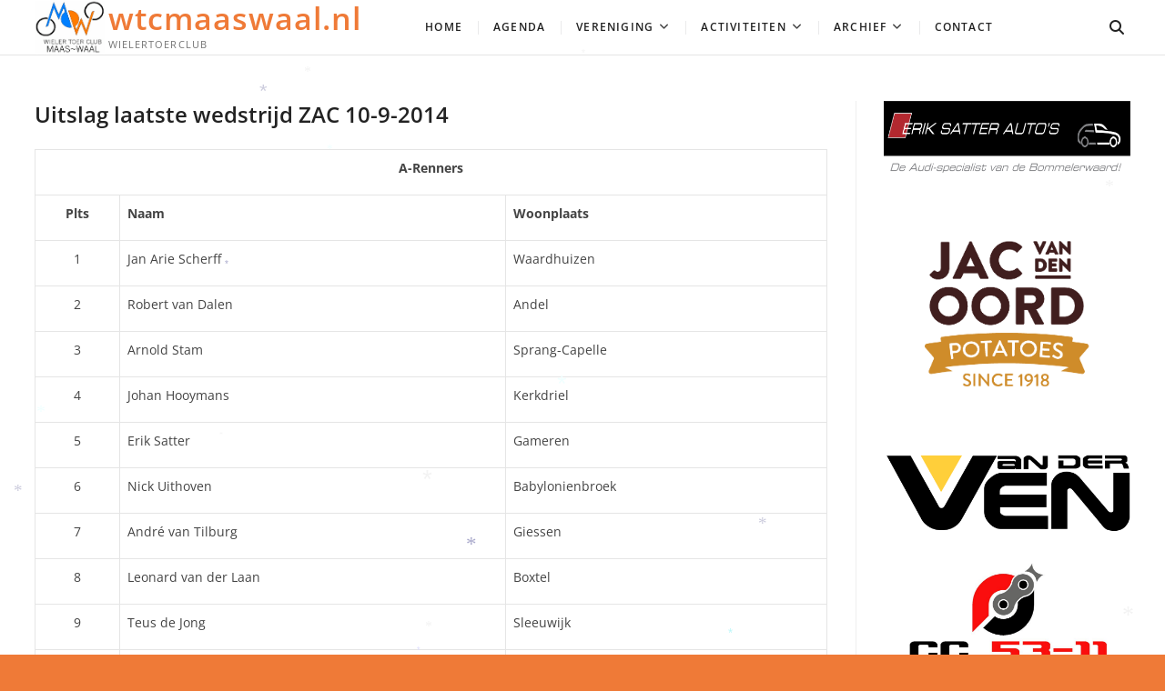

--- FILE ---
content_type: text/html; charset=UTF-8
request_url: https://wtcmaaswaal.nl/uitslag-laatste-wedstrijd-zac-10-9-2014/
body_size: 54217
content:
<!DOCTYPE html>
<html lang="nl-NL">
<head>
<meta charset="UTF-8" />
<meta name="viewport" content="width=device-width" />
<link rel="profile" href="http://gmpg.org/xfn/11" />
	<link rel="pingback" href="https://wtcmaaswaal.nl/xmlrpc.php">
<title>Uitslag laatste wedstrijd ZAC 10-9-2014 &#8211; wtcmaaswaal.nl</title>
<meta name='robots' content='max-image-preview:large' />
<link rel="alternate" type="application/rss+xml" title="wtcmaaswaal.nl &raquo; feed" href="https://wtcmaaswaal.nl/feed/" />
<link rel="alternate" type="application/rss+xml" title="wtcmaaswaal.nl &raquo; reactiesfeed" href="https://wtcmaaswaal.nl/comments/feed/" />
<link rel="alternate" type="application/rss+xml" title="wtcmaaswaal.nl &raquo; Uitslag laatste wedstrijd ZAC 10-9-2014 reactiesfeed" href="https://wtcmaaswaal.nl/uitslag-laatste-wedstrijd-zac-10-9-2014/feed/" />
<script type="text/javascript">
/* <![CDATA[ */
window._wpemojiSettings = {"baseUrl":"https:\/\/s.w.org\/images\/core\/emoji\/15.0.3\/72x72\/","ext":".png","svgUrl":"https:\/\/s.w.org\/images\/core\/emoji\/15.0.3\/svg\/","svgExt":".svg","source":{"concatemoji":"https:\/\/wtcmaaswaal.nl\/wp-includes\/js\/wp-emoji-release.min.js?ver=6.6.4"}};
/*! This file is auto-generated */
!function(i,n){var o,s,e;function c(e){try{var t={supportTests:e,timestamp:(new Date).valueOf()};sessionStorage.setItem(o,JSON.stringify(t))}catch(e){}}function p(e,t,n){e.clearRect(0,0,e.canvas.width,e.canvas.height),e.fillText(t,0,0);var t=new Uint32Array(e.getImageData(0,0,e.canvas.width,e.canvas.height).data),r=(e.clearRect(0,0,e.canvas.width,e.canvas.height),e.fillText(n,0,0),new Uint32Array(e.getImageData(0,0,e.canvas.width,e.canvas.height).data));return t.every(function(e,t){return e===r[t]})}function u(e,t,n){switch(t){case"flag":return n(e,"\ud83c\udff3\ufe0f\u200d\u26a7\ufe0f","\ud83c\udff3\ufe0f\u200b\u26a7\ufe0f")?!1:!n(e,"\ud83c\uddfa\ud83c\uddf3","\ud83c\uddfa\u200b\ud83c\uddf3")&&!n(e,"\ud83c\udff4\udb40\udc67\udb40\udc62\udb40\udc65\udb40\udc6e\udb40\udc67\udb40\udc7f","\ud83c\udff4\u200b\udb40\udc67\u200b\udb40\udc62\u200b\udb40\udc65\u200b\udb40\udc6e\u200b\udb40\udc67\u200b\udb40\udc7f");case"emoji":return!n(e,"\ud83d\udc26\u200d\u2b1b","\ud83d\udc26\u200b\u2b1b")}return!1}function f(e,t,n){var r="undefined"!=typeof WorkerGlobalScope&&self instanceof WorkerGlobalScope?new OffscreenCanvas(300,150):i.createElement("canvas"),a=r.getContext("2d",{willReadFrequently:!0}),o=(a.textBaseline="top",a.font="600 32px Arial",{});return e.forEach(function(e){o[e]=t(a,e,n)}),o}function t(e){var t=i.createElement("script");t.src=e,t.defer=!0,i.head.appendChild(t)}"undefined"!=typeof Promise&&(o="wpEmojiSettingsSupports",s=["flag","emoji"],n.supports={everything:!0,everythingExceptFlag:!0},e=new Promise(function(e){i.addEventListener("DOMContentLoaded",e,{once:!0})}),new Promise(function(t){var n=function(){try{var e=JSON.parse(sessionStorage.getItem(o));if("object"==typeof e&&"number"==typeof e.timestamp&&(new Date).valueOf()<e.timestamp+604800&&"object"==typeof e.supportTests)return e.supportTests}catch(e){}return null}();if(!n){if("undefined"!=typeof Worker&&"undefined"!=typeof OffscreenCanvas&&"undefined"!=typeof URL&&URL.createObjectURL&&"undefined"!=typeof Blob)try{var e="postMessage("+f.toString()+"("+[JSON.stringify(s),u.toString(),p.toString()].join(",")+"));",r=new Blob([e],{type:"text/javascript"}),a=new Worker(URL.createObjectURL(r),{name:"wpTestEmojiSupports"});return void(a.onmessage=function(e){c(n=e.data),a.terminate(),t(n)})}catch(e){}c(n=f(s,u,p))}t(n)}).then(function(e){for(var t in e)n.supports[t]=e[t],n.supports.everything=n.supports.everything&&n.supports[t],"flag"!==t&&(n.supports.everythingExceptFlag=n.supports.everythingExceptFlag&&n.supports[t]);n.supports.everythingExceptFlag=n.supports.everythingExceptFlag&&!n.supports.flag,n.DOMReady=!1,n.readyCallback=function(){n.DOMReady=!0}}).then(function(){return e}).then(function(){var e;n.supports.everything||(n.readyCallback(),(e=n.source||{}).concatemoji?t(e.concatemoji):e.wpemoji&&e.twemoji&&(t(e.twemoji),t(e.wpemoji)))}))}((window,document),window._wpemojiSettings);
/* ]]> */
</script>
<style id='wp-emoji-styles-inline-css' type='text/css'>

	img.wp-smiley, img.emoji {
		display: inline !important;
		border: none !important;
		box-shadow: none !important;
		height: 1em !important;
		width: 1em !important;
		margin: 0 0.07em !important;
		vertical-align: -0.1em !important;
		background: none !important;
		padding: 0 !important;
	}
</style>
<link rel='stylesheet' id='wp-block-library-css' href='https://wtcmaaswaal.nl/wp-includes/css/dist/block-library/style.min.css?ver=6.6.4' type='text/css' media='all' />
<style id='classic-theme-styles-inline-css' type='text/css'>
/*! This file is auto-generated */
.wp-block-button__link{color:#fff;background-color:#32373c;border-radius:9999px;box-shadow:none;text-decoration:none;padding:calc(.667em + 2px) calc(1.333em + 2px);font-size:1.125em}.wp-block-file__button{background:#32373c;color:#fff;text-decoration:none}
</style>
<style id='global-styles-inline-css' type='text/css'>
:root{--wp--preset--aspect-ratio--square: 1;--wp--preset--aspect-ratio--4-3: 4/3;--wp--preset--aspect-ratio--3-4: 3/4;--wp--preset--aspect-ratio--3-2: 3/2;--wp--preset--aspect-ratio--2-3: 2/3;--wp--preset--aspect-ratio--16-9: 16/9;--wp--preset--aspect-ratio--9-16: 9/16;--wp--preset--color--black: #000000;--wp--preset--color--cyan-bluish-gray: #abb8c3;--wp--preset--color--white: #ffffff;--wp--preset--color--pale-pink: #f78da7;--wp--preset--color--vivid-red: #cf2e2e;--wp--preset--color--luminous-vivid-orange: #ff6900;--wp--preset--color--luminous-vivid-amber: #fcb900;--wp--preset--color--light-green-cyan: #7bdcb5;--wp--preset--color--vivid-green-cyan: #00d084;--wp--preset--color--pale-cyan-blue: #8ed1fc;--wp--preset--color--vivid-cyan-blue: #0693e3;--wp--preset--color--vivid-purple: #9b51e0;--wp--preset--gradient--vivid-cyan-blue-to-vivid-purple: linear-gradient(135deg,rgba(6,147,227,1) 0%,rgb(155,81,224) 100%);--wp--preset--gradient--light-green-cyan-to-vivid-green-cyan: linear-gradient(135deg,rgb(122,220,180) 0%,rgb(0,208,130) 100%);--wp--preset--gradient--luminous-vivid-amber-to-luminous-vivid-orange: linear-gradient(135deg,rgba(252,185,0,1) 0%,rgba(255,105,0,1) 100%);--wp--preset--gradient--luminous-vivid-orange-to-vivid-red: linear-gradient(135deg,rgba(255,105,0,1) 0%,rgb(207,46,46) 100%);--wp--preset--gradient--very-light-gray-to-cyan-bluish-gray: linear-gradient(135deg,rgb(238,238,238) 0%,rgb(169,184,195) 100%);--wp--preset--gradient--cool-to-warm-spectrum: linear-gradient(135deg,rgb(74,234,220) 0%,rgb(151,120,209) 20%,rgb(207,42,186) 40%,rgb(238,44,130) 60%,rgb(251,105,98) 80%,rgb(254,248,76) 100%);--wp--preset--gradient--blush-light-purple: linear-gradient(135deg,rgb(255,206,236) 0%,rgb(152,150,240) 100%);--wp--preset--gradient--blush-bordeaux: linear-gradient(135deg,rgb(254,205,165) 0%,rgb(254,45,45) 50%,rgb(107,0,62) 100%);--wp--preset--gradient--luminous-dusk: linear-gradient(135deg,rgb(255,203,112) 0%,rgb(199,81,192) 50%,rgb(65,88,208) 100%);--wp--preset--gradient--pale-ocean: linear-gradient(135deg,rgb(255,245,203) 0%,rgb(182,227,212) 50%,rgb(51,167,181) 100%);--wp--preset--gradient--electric-grass: linear-gradient(135deg,rgb(202,248,128) 0%,rgb(113,206,126) 100%);--wp--preset--gradient--midnight: linear-gradient(135deg,rgb(2,3,129) 0%,rgb(40,116,252) 100%);--wp--preset--font-size--small: 13px;--wp--preset--font-size--medium: 20px;--wp--preset--font-size--large: 36px;--wp--preset--font-size--x-large: 42px;--wp--preset--spacing--20: 0.44rem;--wp--preset--spacing--30: 0.67rem;--wp--preset--spacing--40: 1rem;--wp--preset--spacing--50: 1.5rem;--wp--preset--spacing--60: 2.25rem;--wp--preset--spacing--70: 3.38rem;--wp--preset--spacing--80: 5.06rem;--wp--preset--shadow--natural: 6px 6px 9px rgba(0, 0, 0, 0.2);--wp--preset--shadow--deep: 12px 12px 50px rgba(0, 0, 0, 0.4);--wp--preset--shadow--sharp: 6px 6px 0px rgba(0, 0, 0, 0.2);--wp--preset--shadow--outlined: 6px 6px 0px -3px rgba(255, 255, 255, 1), 6px 6px rgba(0, 0, 0, 1);--wp--preset--shadow--crisp: 6px 6px 0px rgba(0, 0, 0, 1);}:where(.is-layout-flex){gap: 0.5em;}:where(.is-layout-grid){gap: 0.5em;}body .is-layout-flex{display: flex;}.is-layout-flex{flex-wrap: wrap;align-items: center;}.is-layout-flex > :is(*, div){margin: 0;}body .is-layout-grid{display: grid;}.is-layout-grid > :is(*, div){margin: 0;}:where(.wp-block-columns.is-layout-flex){gap: 2em;}:where(.wp-block-columns.is-layout-grid){gap: 2em;}:where(.wp-block-post-template.is-layout-flex){gap: 1.25em;}:where(.wp-block-post-template.is-layout-grid){gap: 1.25em;}.has-black-color{color: var(--wp--preset--color--black) !important;}.has-cyan-bluish-gray-color{color: var(--wp--preset--color--cyan-bluish-gray) !important;}.has-white-color{color: var(--wp--preset--color--white) !important;}.has-pale-pink-color{color: var(--wp--preset--color--pale-pink) !important;}.has-vivid-red-color{color: var(--wp--preset--color--vivid-red) !important;}.has-luminous-vivid-orange-color{color: var(--wp--preset--color--luminous-vivid-orange) !important;}.has-luminous-vivid-amber-color{color: var(--wp--preset--color--luminous-vivid-amber) !important;}.has-light-green-cyan-color{color: var(--wp--preset--color--light-green-cyan) !important;}.has-vivid-green-cyan-color{color: var(--wp--preset--color--vivid-green-cyan) !important;}.has-pale-cyan-blue-color{color: var(--wp--preset--color--pale-cyan-blue) !important;}.has-vivid-cyan-blue-color{color: var(--wp--preset--color--vivid-cyan-blue) !important;}.has-vivid-purple-color{color: var(--wp--preset--color--vivid-purple) !important;}.has-black-background-color{background-color: var(--wp--preset--color--black) !important;}.has-cyan-bluish-gray-background-color{background-color: var(--wp--preset--color--cyan-bluish-gray) !important;}.has-white-background-color{background-color: var(--wp--preset--color--white) !important;}.has-pale-pink-background-color{background-color: var(--wp--preset--color--pale-pink) !important;}.has-vivid-red-background-color{background-color: var(--wp--preset--color--vivid-red) !important;}.has-luminous-vivid-orange-background-color{background-color: var(--wp--preset--color--luminous-vivid-orange) !important;}.has-luminous-vivid-amber-background-color{background-color: var(--wp--preset--color--luminous-vivid-amber) !important;}.has-light-green-cyan-background-color{background-color: var(--wp--preset--color--light-green-cyan) !important;}.has-vivid-green-cyan-background-color{background-color: var(--wp--preset--color--vivid-green-cyan) !important;}.has-pale-cyan-blue-background-color{background-color: var(--wp--preset--color--pale-cyan-blue) !important;}.has-vivid-cyan-blue-background-color{background-color: var(--wp--preset--color--vivid-cyan-blue) !important;}.has-vivid-purple-background-color{background-color: var(--wp--preset--color--vivid-purple) !important;}.has-black-border-color{border-color: var(--wp--preset--color--black) !important;}.has-cyan-bluish-gray-border-color{border-color: var(--wp--preset--color--cyan-bluish-gray) !important;}.has-white-border-color{border-color: var(--wp--preset--color--white) !important;}.has-pale-pink-border-color{border-color: var(--wp--preset--color--pale-pink) !important;}.has-vivid-red-border-color{border-color: var(--wp--preset--color--vivid-red) !important;}.has-luminous-vivid-orange-border-color{border-color: var(--wp--preset--color--luminous-vivid-orange) !important;}.has-luminous-vivid-amber-border-color{border-color: var(--wp--preset--color--luminous-vivid-amber) !important;}.has-light-green-cyan-border-color{border-color: var(--wp--preset--color--light-green-cyan) !important;}.has-vivid-green-cyan-border-color{border-color: var(--wp--preset--color--vivid-green-cyan) !important;}.has-pale-cyan-blue-border-color{border-color: var(--wp--preset--color--pale-cyan-blue) !important;}.has-vivid-cyan-blue-border-color{border-color: var(--wp--preset--color--vivid-cyan-blue) !important;}.has-vivid-purple-border-color{border-color: var(--wp--preset--color--vivid-purple) !important;}.has-vivid-cyan-blue-to-vivid-purple-gradient-background{background: var(--wp--preset--gradient--vivid-cyan-blue-to-vivid-purple) !important;}.has-light-green-cyan-to-vivid-green-cyan-gradient-background{background: var(--wp--preset--gradient--light-green-cyan-to-vivid-green-cyan) !important;}.has-luminous-vivid-amber-to-luminous-vivid-orange-gradient-background{background: var(--wp--preset--gradient--luminous-vivid-amber-to-luminous-vivid-orange) !important;}.has-luminous-vivid-orange-to-vivid-red-gradient-background{background: var(--wp--preset--gradient--luminous-vivid-orange-to-vivid-red) !important;}.has-very-light-gray-to-cyan-bluish-gray-gradient-background{background: var(--wp--preset--gradient--very-light-gray-to-cyan-bluish-gray) !important;}.has-cool-to-warm-spectrum-gradient-background{background: var(--wp--preset--gradient--cool-to-warm-spectrum) !important;}.has-blush-light-purple-gradient-background{background: var(--wp--preset--gradient--blush-light-purple) !important;}.has-blush-bordeaux-gradient-background{background: var(--wp--preset--gradient--blush-bordeaux) !important;}.has-luminous-dusk-gradient-background{background: var(--wp--preset--gradient--luminous-dusk) !important;}.has-pale-ocean-gradient-background{background: var(--wp--preset--gradient--pale-ocean) !important;}.has-electric-grass-gradient-background{background: var(--wp--preset--gradient--electric-grass) !important;}.has-midnight-gradient-background{background: var(--wp--preset--gradient--midnight) !important;}.has-small-font-size{font-size: var(--wp--preset--font-size--small) !important;}.has-medium-font-size{font-size: var(--wp--preset--font-size--medium) !important;}.has-large-font-size{font-size: var(--wp--preset--font-size--large) !important;}.has-x-large-font-size{font-size: var(--wp--preset--font-size--x-large) !important;}
:where(.wp-block-post-template.is-layout-flex){gap: 1.25em;}:where(.wp-block-post-template.is-layout-grid){gap: 1.25em;}
:where(.wp-block-columns.is-layout-flex){gap: 2em;}:where(.wp-block-columns.is-layout-grid){gap: 2em;}
:root :where(.wp-block-pullquote){font-size: 1.5em;line-height: 1.6;}
</style>
<link rel='stylesheet' id='extension-style-css' href='https://wtcmaaswaal.nl/wp-content/themes/extension/style.css?ver=6.6.4' type='text/css' media='all' />
<link rel='stylesheet' id='extension-font-icons-css' href='https://wtcmaaswaal.nl/wp-content/themes/extension/assets/font-icons/css/all.min.css?ver=6.6.4' type='text/css' media='all' />
<link rel='stylesheet' id='extension-designs-css' href='https://wtcmaaswaal.nl/wp-content/themes/extension/css/style-cd-1.css?ver=6.6.4' type='text/css' media='all' />
<style id='extension-designs-inline-css' type='text/css'>
/* Center Logo for high resolution screen(Use 2X size image) */
		.header-wrap-inner .custom-logo,
		.header-wrap-inner .custom-logo {
			height: auto;
			width: 50%;
		}

		@media only screen and (max-width: 767px) { 
			.header-wrap-inner .custom-logo,
			.header-wrap-inner .custom-logo {
				width: 60%;
			}
		}

		@media only screen and (max-width: 480px) { 
			.header-wrap-inner .custom-logo,
			.header-wrap-inner .custom-logo {
				width: 80%;
			}
		}/* Header Image With background Text color */
		.custom-header-content {
			background-color: rgba(255, 255, 255, 0.5);
			border: 1px solid rgba(255, 255, 255, 0.5);
			outline: 6px solid rgba(255, 255, 255, 0.5);
			padding: 20px;
		}
</style>
<link rel='stylesheet' id='wp-featherlight-css' href='https://wtcmaaswaal.nl/wp-content/plugins/wp-featherlight/css/wp-featherlight.min.css?ver=1.3.4' type='text/css' media='all' />
<link rel='stylesheet' id='extension-google-fonts-css' href='https://wtcmaaswaal.nl/wp-content/fonts/b2efa64244a900888eedc9fc1e2ce21a.css?ver=6.6.4' type='text/css' media='all' />
<script type="text/javascript" src="https://wtcmaaswaal.nl/wp-includes/js/jquery/jquery.min.js?ver=3.7.1" id="jquery-core-js"></script>
<script type="text/javascript" src="https://wtcmaaswaal.nl/wp-includes/js/jquery/jquery-migrate.min.js?ver=3.4.1" id="jquery-migrate-js"></script>
<!--[if lt IE 9]>
<script type="text/javascript" src="https://wtcmaaswaal.nl/wp-content/themes/extension/js/html5.js?ver=3.7.3" id="html5-js"></script>
<![endif]-->
<link rel="https://api.w.org/" href="https://wtcmaaswaal.nl/wp-json/" /><link rel="alternate" title="JSON" type="application/json" href="https://wtcmaaswaal.nl/wp-json/wp/v2/posts/6183" /><link rel="EditURI" type="application/rsd+xml" title="RSD" href="https://wtcmaaswaal.nl/xmlrpc.php?rsd" />
<meta name="generator" content="WordPress 6.6.4" />
<link rel="canonical" href="https://wtcmaaswaal.nl/uitslag-laatste-wedstrijd-zac-10-9-2014/" />
<link rel='shortlink' href='https://wtcmaaswaal.nl/?p=6183' />
<link rel="alternate" title="oEmbed (JSON)" type="application/json+oembed" href="https://wtcmaaswaal.nl/wp-json/oembed/1.0/embed?url=https%3A%2F%2Fwtcmaaswaal.nl%2Fuitslag-laatste-wedstrijd-zac-10-9-2014%2F" />
<link rel="alternate" title="oEmbed (XML)" type="text/xml+oembed" href="https://wtcmaaswaal.nl/wp-json/oembed/1.0/embed?url=https%3A%2F%2Fwtcmaaswaal.nl%2Fuitslag-laatste-wedstrijd-zac-10-9-2014%2F&#038;format=xml" />
	<link rel="preconnect" href="https://fonts.googleapis.com">
	<link rel="preconnect" href="https://fonts.gstatic.com">
	<style type="text/css" id="custom-background-css">
body.custom-background { background-color: #ef7a37; background-image: url("https://wtcmaaswaal.nl/wp-content/uploads/2020/09/cropped-cropped-56563-dx_4191.jpg"); background-position: left top; background-size: auto; background-repeat: repeat; background-attachment: scroll; }
</style>
	<link rel="icon" href="https://wtcmaaswaal.nl/wp-content/uploads/2021/09/logo-transp-e1689584587100-150x150.png" sizes="32x32" />
<link rel="icon" href="https://wtcmaaswaal.nl/wp-content/uploads/2021/09/logo-transp-e1689584587100.png" sizes="192x192" />
<link rel="apple-touch-icon" href="https://wtcmaaswaal.nl/wp-content/uploads/2021/09/logo-transp-e1689584587100.png" />
<meta name="msapplication-TileImage" content="https://wtcmaaswaal.nl/wp-content/uploads/2021/09/logo-transp-e1689584587100.png" />
		<style type="text/css" id="wp-custom-css">
			#site-title a {
	color: #ef7a37 }
p.wp-block-post-excerpt__excerpt {
    color: #E70E60		</style>
			<style id="egf-frontend-styles" type="text/css">
		p {} h1 {color: #2196f3;} h2 {} h3 {} h4 {} h5 {} h6 {} 	</style>
	</head>
<body class="post-template-default single single-post postid-6183 single-format-standard custom-background wp-custom-logo wp-embed-responsive wp-featherlight-captions  design-1">

<div id="page" class="site">
	<a class="skip-link screen-reader-text" href="#site-content-contain">Skip to content</a>
	<!-- Masthead ============================================= -->
	<header id="masthead" class="site-header" role="banner">
		<div class="header-wrap">
			<!-- Top Header============================================= -->
			<div class="top-header">
				
					<div class="top-bar">
						<div class="wrap">
							<aside id="block-88" class="widget widget_contact">
<ul class="wp-block-social-links is-layout-flex wp-block-social-links-is-layout-flex"></ul>
</aside><aside id="block-89" class="widget widget_contact">
<ul class="wp-block-social-links is-content-justification-right is-layout-flex wp-container-core-social-links-is-layout-2 wp-block-social-links-is-layout-flex"></ul>
</aside>						</div> <!-- end .wrap -->
					</div> <!-- end .top-bar -->

								<!-- Main Header============================================= -->
				<div class="main-header clearfix">
											<!-- Main Nav ============================================= -->
						<div id="sticky-header" class="clearfix">
							<div class="wrap">
								<div class="sticky-header-inner clearfix">

									<div id="site-branding" class="site-branding"><a href="https://wtcmaaswaal.nl/" class="custom-logo-link" rel="home"><img width="187" height="140" src="https://wtcmaaswaal.nl/wp-content/uploads/2021/06/logo_maas_waal.jpg" class="custom-logo" alt="wtcmaaswaal.nl" decoding="async" /></a><div id="site-detail"> <h2 id="site-title"> 				<a href="https://wtcmaaswaal.nl/" title="wtcmaaswaal.nl" rel="home"> wtcmaaswaal.nl </a>
				 </h2> <!-- end .site-title --> 					<div id="site-description"> Wielertoerclub </div> <!-- end #site-description -->
			
		</div></div>
									<nav id="site-navigation" class="main-navigation clearfix" role="navigation" aria-label="Main Menu">

										<button class="menu-toggle" aria-controls="primary-menu" aria-expanded="false" type="button">
											<span class="line-bar"></span>
									  	</button> <!-- end .menu-toggle -->

										<ul id="primary-menu" class="menu nav-menu"><li id="menu-item-64160" class="menu-item menu-item-type-custom menu-item-object-custom menu-item-home menu-item-64160"><a href="http://wtcmaaswaal.nl/">Home</a></li>
<li id="menu-item-64187" class="menu-item menu-item-type-post_type menu-item-object-page menu-item-64187"><a title="(najaar 2021)" href="https://wtcmaaswaal.nl/jaaragenda-2/">Agenda</a></li>
<li id="menu-item-64164" class="menu-item menu-item-type-custom menu-item-object-custom menu-item-has-children menu-item-64164"><a href="#">Vereniging</a>
<ul class="sub-menu">
	<li id="menu-item-64180" class="menu-item menu-item-type-post_type menu-item-object-page menu-item-64180"><a href="https://wtcmaaswaal.nl/contactgegevens/">Contactgegevens</a></li>
	<li id="menu-item-64168" class="menu-item menu-item-type-post_type menu-item-object-page menu-item-64168"><a href="https://wtcmaaswaal.nl/bestuur/">Bestuur</a></li>
	<li id="menu-item-64189" class="menu-item menu-item-type-post_type menu-item-object-page menu-item-64189"><a href="https://wtcmaaswaal.nl/gedrag/">Gedrag</a></li>
	<li id="menu-item-64179" class="menu-item menu-item-type-post_type menu-item-object-page menu-item-64179"><a href="https://wtcmaaswaal.nl/aanmeldformulier-nieuw-lid/">Aanmeldformulier (nieuw lid)</a></li>
	<li id="menu-item-64178" class="menu-item menu-item-type-post_type menu-item-object-page menu-item-64178"><a href="https://wtcmaaswaal.nl/contributie/">Contributie</a></li>
	<li id="menu-item-64177" class="menu-item menu-item-type-post_type menu-item-object-page menu-item-64177"><a href="https://wtcmaaswaal.nl/opzeggen-van-het-lidmaatschap/">Opzeggen van het lidmaatschap.</a></li>
	<li id="menu-item-64181" class="menu-item menu-item-type-post_type menu-item-object-page menu-item-64181"><a href="https://wtcmaaswaal.nl/verzekering-bij-de-knwu/">Verzekering bij de KNWU</a></li>
	<li id="menu-item-64176" class="menu-item menu-item-type-post_type menu-item-object-page menu-item-64176"><a href="https://wtcmaaswaal.nl/clubkleding/">Clubkleding</a></li>
	<li id="menu-item-64167" class="menu-item menu-item-type-post_type menu-item-object-page menu-item-64167"><a href="https://wtcmaaswaal.nl/historie/">Historie</a></li>
	<li id="menu-item-64169" class="menu-item menu-item-type-post_type menu-item-object-page menu-item-64169"><a href="https://wtcmaaswaal.nl/accomodatie/">Accommodatie</a></li>
	<li id="menu-item-64166" class="menu-item menu-item-type-post_type menu-item-object-page menu-item-64166"><a href="https://wtcmaaswaal.nl/route/">Route</a></li>
</ul>
</li>
<li id="menu-item-64161" class="menu-item menu-item-type-custom menu-item-object-custom menu-item-has-children menu-item-64161"><a href="#">Activiteiten</a>
<ul class="sub-menu">
	<li id="menu-item-64165" class="menu-item menu-item-type-post_type menu-item-object-page menu-item-64165"><a href="https://wtcmaaswaal.nl/afdelingen/jeugdafdeling/">Jeugd</a></li>
	<li id="menu-item-64184" class="menu-item menu-item-type-post_type menu-item-object-page menu-item-64184"><a href="https://wtcmaaswaal.nl/neswaardencross-2/">Neswaarden Cross</a></li>
	<li id="menu-item-64175" class="menu-item menu-item-type-post_type menu-item-object-page menu-item-64175"><a href="https://wtcmaaswaal.nl/activiteiten/zomeravondcompetitie/">ZomerAvondCompetitie</a></li>
	<li id="menu-item-64174" class="menu-item menu-item-type-post_type menu-item-object-page menu-item-64174"><a href="https://wtcmaaswaal.nl/voorjaarscompetitie/">Voorjaars trainingswedstrijden</a></li>
	<li id="menu-item-64170" class="menu-item menu-item-type-post_type menu-item-object-page menu-item-64170"><a href="https://wtcmaaswaal.nl/activiteiten/omloop-van-het-munnikenland/">Omloop van het Munnikenland</a></li>
	<li id="menu-item-64182" class="menu-item menu-item-type-post_type menu-item-object-page menu-item-64182"><a href="https://wtcmaaswaal.nl/jeugdronde-van-brakel/">Jeugdronde van Brakel</a></li>
	<li id="menu-item-64185" class="menu-item menu-item-type-post_type menu-item-object-page menu-item-64185"><a href="https://wtcmaaswaal.nl/vrouwen-pagina/">Vrouwen pagina</a></li>
</ul>
</li>
<li id="menu-item-64162" class="menu-item menu-item-type-custom menu-item-object-custom menu-item-has-children menu-item-64162"><a href="#">Archief</a>
<ul class="sub-menu">
	<li id="menu-item-64183" class="menu-item menu-item-type-post_type menu-item-object-page menu-item-64183"><a href="https://wtcmaaswaal.nl/fotos/">Foto&#8217;s  vanaf 2012</a></li>
</ul>
</li>
<li id="menu-item-64186" class="menu-item menu-item-type-post_type menu-item-object-page menu-item-64186"><a href="https://wtcmaaswaal.nl/gastenboek/contact/">Contact</a></li>
</ul>									</nav> <!-- end #site-navigation -->
										<div class="header-right">
							<button type="button" id="search-toggle" class="header-search"></button>
						<div id="search-box" class="clearfix">
								<form class="search-form" action="https://wtcmaaswaal.nl/" method="get" role="search">

	<label class="screen-reader-text">Search</label>
			<input type="search" name="s" class="search-field" placeholder="Search &hellip;" autocomplete="off" />
		<button type="submit" class="search-submit"><i class="fa fa-search"></i></button>

</form> <!-- end .search-form -->						</div>  <!-- end #search-box -->
							</div> <!-- end .header-right -->
								</div> <!-- end .sticky-header-inner -->
							</div> <!-- end .wrap -->
						</div> <!-- end #sticky-header -->
									</div> <!-- end .main-header -->
			</div> <!-- end .top-header -->

					</div> <!-- end .header-wrap -->
	</header> <!-- end #masthead -->
	<!-- Main Page Start ============================================= -->
	<div id="site-content-contain" class="site-content-contain"><div id="content" class="site-content">
	<div class="wrap">
		<div id="primary" class="content-area">
			<main id="main" class="site-main" role="main">
				<article id="post-6183" class="post-6183 post type-post status-publish format-standard hentry category-uitslag-zac">
										 <header class="entry-header">
						
						<h2 class="entry-title"> <a href="https://wtcmaaswaal.nl/uitslag-laatste-wedstrijd-zac-10-9-2014/" title="Uitslag laatste wedstrijd ZAC 10-9-2014"> Uitslag laatste wedstrijd ZAC 10-9-2014 </a> </h2> <!-- end.entry-title -->
											</header><!-- end .entry-header -->

					<div class="entry-content">

						<table width="445" border="0" cellspacing="0" cellpadding="0">
<tbody>
<tr>
<td colspan="3" valign="bottom" nowrap="nowrap" width="445">
<p align="center"><strong>A-Renners</strong></p>
</td>
</tr>
<tr>
<td valign="bottom" nowrap="nowrap" width="48">
<p align="center"><strong>Plts</strong></p>
</td>
<td valign="bottom" nowrap="nowrap" width="217"><strong>Naam</strong></td>
<td valign="bottom" nowrap="nowrap" width="180"><strong>Woonplaats</strong></td>
</tr>
<tr>
<td valign="bottom" nowrap="nowrap" width="48">
<p align="center">1</p>
</td>
<td valign="bottom" nowrap="nowrap" width="217">Jan Arie Scherff</td>
<td valign="bottom" nowrap="nowrap" width="180">Waardhuizen</td>
</tr>
<tr>
<td valign="bottom" nowrap="nowrap" width="48">
<p align="center">2</p>
</td>
<td valign="bottom" nowrap="nowrap" width="217">Robert van Dalen</td>
<td valign="bottom" nowrap="nowrap" width="180">Andel</td>
</tr>
<tr>
<td valign="bottom" nowrap="nowrap" width="48">
<p align="center">3</p>
</td>
<td valign="bottom" nowrap="nowrap" width="217">Arnold Stam</td>
<td valign="bottom" nowrap="nowrap" width="180">Sprang-Capelle</td>
</tr>
<tr>
<td valign="bottom" nowrap="nowrap" width="48">
<p align="center">4</p>
</td>
<td valign="bottom" nowrap="nowrap" width="217">Johan Hooymans</td>
<td valign="bottom" nowrap="nowrap" width="180">Kerkdriel</td>
</tr>
<tr>
<td valign="bottom" nowrap="nowrap" width="48">
<p align="center">5</p>
</td>
<td valign="bottom" nowrap="nowrap" width="217">Erik Satter</td>
<td valign="bottom" nowrap="nowrap" width="180">Gameren</td>
</tr>
<tr>
<td valign="bottom" nowrap="nowrap" width="48">
<p align="center">6</p>
</td>
<td valign="bottom" nowrap="nowrap" width="217">Nick Uithoven</td>
<td valign="bottom" nowrap="nowrap" width="180">Babylonienbroek</td>
</tr>
<tr>
<td valign="bottom" nowrap="nowrap" width="48">
<p align="center">7</p>
</td>
<td valign="bottom" nowrap="nowrap" width="217">André van Tilburg</td>
<td valign="bottom" nowrap="nowrap" width="180">Giessen</td>
</tr>
<tr>
<td valign="bottom" nowrap="nowrap" width="48">
<p align="center">8</p>
</td>
<td valign="bottom" nowrap="nowrap" width="217">Leonard van der Laan</td>
<td valign="bottom" nowrap="nowrap" width="180">Boxtel</td>
</tr>
<tr>
<td valign="bottom" nowrap="nowrap" width="48">
<p align="center">9</p>
</td>
<td valign="bottom" nowrap="nowrap" width="217">Teus de Jong</td>
<td valign="bottom" nowrap="nowrap" width="180">Sleeuwijk</td>
</tr>
<tr>
<td valign="bottom" nowrap="nowrap" width="48">
<p align="center">10</p>
</td>
<td valign="bottom" nowrap="nowrap" width="217">Henry van Vugt</td>
<td valign="bottom" nowrap="nowrap" width="180">Uitwijk</td>
</tr>
<tr>
<td valign="bottom" nowrap="nowrap" width="48">
<p align="center">11</p>
</td>
<td valign="bottom" nowrap="nowrap" width="217">Martin van der Meijden</td>
<td valign="bottom" nowrap="nowrap" width="180">Brakel</td>
</tr>
<tr>
<td valign="bottom" nowrap="nowrap" width="48">
<p align="center">12</p>
</td>
<td valign="bottom" nowrap="nowrap" width="217">Peter van Wijgerden</td>
<td valign="bottom" nowrap="nowrap" width="180">Woudrichem</td>
</tr>
<tr>
<td valign="bottom" nowrap="nowrap" width="48">
<p align="center">13</p>
</td>
<td valign="bottom" nowrap="nowrap" width="217">Guido van Tuyl</td>
<td valign="bottom" nowrap="nowrap" width="180">Nieuwaal</td>
</tr>
<tr>
<td valign="bottom" nowrap="nowrap" width="48">
<p align="center">14</p>
</td>
<td valign="bottom" nowrap="nowrap" width="217">Gerwin Schalk</td>
<td valign="bottom" nowrap="nowrap" width="180">Gameren</td>
</tr>
<tr>
<td valign="bottom" nowrap="nowrap" width="48">
<p align="center">15</p>
</td>
<td valign="bottom" nowrap="nowrap" width="217">Wim van Tuyl</td>
<td valign="bottom" nowrap="nowrap" width="180">Gameren</td>
</tr>
<tr>
<td colspan="3" valign="bottom" nowrap="nowrap" width="445">
<p align="center"><strong>B-renners</strong></p>
</td>
</tr>
<tr>
<td valign="bottom" nowrap="nowrap" width="48">
<p align="center"><strong>Plts</strong></p>
</td>
<td valign="bottom" nowrap="nowrap" width="217"><strong>Naam</strong></td>
<td valign="bottom" nowrap="nowrap" width="180"><strong>Woonplaats</strong></td>
</tr>
<tr>
<td valign="bottom" nowrap="nowrap" width="48">
<p align="center">1</p>
</td>
<td valign="bottom" nowrap="nowrap" width="217">Danny Stam</td>
<td valign="bottom" nowrap="nowrap" width="180">Sprang-Capelle</td>
</tr>
<tr>
<td valign="bottom" nowrap="nowrap" width="48">
<p align="center">2</p>
</td>
<td valign="bottom" nowrap="nowrap" width="217">Walter van Putten</td>
<td valign="bottom" nowrap="nowrap" width="180">Haaften</td>
</tr>
<tr>
<td valign="bottom" nowrap="nowrap" width="48">
<p align="center">3</p>
</td>
<td valign="bottom" nowrap="nowrap" width="217">Teus van Heukelum</td>
<td valign="bottom" nowrap="nowrap" width="180">Andel</td>
</tr>
<tr>
<td valign="bottom" nowrap="nowrap" width="48">
<p align="center">4</p>
</td>
<td valign="bottom" nowrap="nowrap" width="217">Michel Stam</td>
<td valign="bottom" nowrap="nowrap" width="180">Sprang-Caplelle</td>
</tr>
<tr>
<td valign="bottom" nowrap="nowrap" width="48">
<p align="center">5</p>
</td>
<td valign="bottom" nowrap="nowrap" width="217">Aart van Dalen</td>
<td valign="bottom" nowrap="nowrap" width="180">Andel</td>
</tr>
<tr>
<td valign="bottom" nowrap="nowrap" width="48">
<p align="center">6</p>
</td>
<td valign="bottom" nowrap="nowrap" width="217">Remy Straver</td>
<td valign="bottom" nowrap="nowrap" width="180">Almerk</td>
</tr>
<tr>
<td valign="bottom" nowrap="nowrap" width="48">
<p align="center">7</p>
</td>
<td valign="bottom" nowrap="nowrap" width="217">Johan de Vos</td>
<td valign="bottom" nowrap="nowrap" width="180">Bruchem</td>
</tr>
<tr>
<td valign="bottom" nowrap="nowrap" width="48">
<p align="center">8</p>
</td>
<td valign="bottom" nowrap="nowrap" width="217">Laurens Groenenberg</td>
<td valign="bottom" nowrap="nowrap" width="180">Nieuwendijk</td>
</tr>
<tr>
<td valign="bottom" nowrap="nowrap" width="48">
<p align="center">9</p>
</td>
<td valign="bottom" nowrap="nowrap" width="217">Gerrit van Os</td>
<td valign="bottom" nowrap="nowrap" width="180">Kaatsheuvel</td>
</tr>
<tr>
<td valign="bottom" nowrap="nowrap" width="48">
<p align="center">10</p>
</td>
<td valign="bottom" nowrap="nowrap" width="217">Yuri Ran</td>
<td valign="bottom" nowrap="nowrap" width="180">Eethen</td>
</tr>
<tr>
<td valign="bottom" nowrap="nowrap" width="48">
<p align="center">11</p>
</td>
<td valign="bottom" nowrap="nowrap" width="217">Eric van Gelder</td>
<td valign="bottom" nowrap="nowrap" width="180">Schelluinen</td>
</tr>
<tr>
<td valign="bottom" nowrap="nowrap" width="48">
<p align="center">12</p>
</td>
<td valign="bottom" nowrap="nowrap" width="217">Cees Verheij</td>
<td valign="bottom" nowrap="nowrap" width="180">Nederhemert</td>
</tr>
<tr>
<td valign="bottom" nowrap="nowrap" width="48">
<p align="center">13</p>
</td>
<td valign="bottom" nowrap="nowrap" width="217">Ton van Lopik</td>
<td valign="bottom" nowrap="nowrap" width="180">Gorinchem</td>
</tr>
<tr>
<td valign="bottom" nowrap="nowrap" width="48">
<p align="center">14</p>
</td>
<td valign="bottom" nowrap="nowrap" width="217">Ludie van Loon</td>
<td valign="bottom" nowrap="nowrap" width="180">Werkendam</td>
</tr>
<tr>
<td valign="bottom" nowrap="nowrap" width="48">
<p align="center">15</p>
</td>
<td valign="bottom" nowrap="nowrap" width="217">Wesly van Loon</td>
<td valign="bottom" nowrap="nowrap" width="180">Werkendam</td>
</tr>
</tbody>
</table>

					</div><!-- end .entry-content -->
					
<div id="comments" class="comments-area">
				<div id="respond" class="comment-respond">
		<h3 id="reply-title" class="comment-reply-title">Geef een reactie <small><a rel="nofollow" id="cancel-comment-reply-link" href="/uitslag-laatste-wedstrijd-zac-10-9-2014/#respond" style="display:none;">Reactie annuleren</a></small></h3><form action="https://wtcmaaswaal.nl/wp-comments-post.php" method="post" id="commentform" class="comment-form" novalidate><p class="comment-notes"><span id="email-notes">Je e-mailadres wordt niet gepubliceerd.</span> <span class="required-field-message">Vereiste velden zijn gemarkeerd met <span class="required">*</span></span></p><p class="comment-form-comment"><label for="comment">Reactie <span class="required">*</span></label> <textarea id="comment" name="comment" cols="45" rows="8" maxlength="65525" required></textarea></p><p class="comment-form-author"><label for="author">Naam <span class="required">*</span></label> <input id="author" name="author" type="text" value="" size="30" maxlength="245" autocomplete="name" required /></p>
<p class="comment-form-email"><label for="email">E-mail <span class="required">*</span></label> <input id="email" name="email" type="email" value="" size="30" maxlength="100" aria-describedby="email-notes" autocomplete="email" required /></p>
<p class="comment-form-url"><label for="url">Site</label> <input id="url" name="url" type="url" value="" size="30" maxlength="200" autocomplete="url" /></p>
<p class="comment-form-cookies-consent"><input id="wp-comment-cookies-consent" name="wp-comment-cookies-consent" type="checkbox" value="yes" /> <label for="wp-comment-cookies-consent">Mijn naam, e-mail en site opslaan in deze browser voor de volgende keer wanneer ik een reactie plaats.</label></p>
<p class="form-submit"><input name="submit" type="submit" id="submit" class="submit" value="Reactie plaatsen" /> <input type='hidden' name='comment_post_ID' value='6183' id='comment_post_ID' />
<input type='hidden' name='comment_parent' id='comment_parent' value='0' />
</p><p style="display: none !important;" class="akismet-fields-container" data-prefix="ak_"><label>&#916;<textarea name="ak_hp_textarea" cols="45" rows="8" maxlength="100"></textarea></label><input type="hidden" id="ak_js_1" name="ak_js" value="173"/><script>document.getElementById( "ak_js_1" ).setAttribute( "value", ( new Date() ).getTime() );</script></p></form>	</div><!-- #respond -->
	</div> <!-- .comments-area -->				</article><!-- end .post -->
				
	<nav class="navigation post-navigation" aria-label="Berichten">
		<h2 class="screen-reader-text">Bericht navigatie</h2>
		<div class="nav-links"><div class="nav-previous"><a href="https://wtcmaaswaal.nl/uitslag-zac-17-9-2014/" rel="prev"><span class="meta-nav" aria-hidden="true">Previous</span> <span class="screen-reader-text">Previous post:</span> <span class="post-title">Uitslag ZAC 17-9-2014</span></a></div><div class="nav-next"><a href="https://wtcmaaswaal.nl/winnaars-zomeravondcompetitie-2014-bekend/" rel="next"><span class="meta-nav" aria-hidden="true">Next</span> <span class="screen-reader-text">Next post:</span> <span class="post-title">Winnaars Zomeravondcompetitie 2014 en slotavond bekend.</span></a></div></div>
	</nav>
			</main><!-- end #main -->
		</div> <!-- end #primary -->
		
		<aside id="secondary" class="widget-area" role="complementary" aria-label="Secondary">
  
  <aside id="block-83" class="widget widget_block widget_media_image">
<figure class="wp-block-image size-large"><img fetchpriority="high" decoding="async" width="1024" height="297" src="https://wtcmaaswaal.nl/wp-content/uploads/2022/06/Erik-Satter-1024x297.png" alt="" class="wp-image-63906" srcset="https://wtcmaaswaal.nl/wp-content/uploads/2022/06/Erik-Satter-1024x297.png 1024w, https://wtcmaaswaal.nl/wp-content/uploads/2022/06/Erik-Satter-300x87.png 300w, https://wtcmaaswaal.nl/wp-content/uploads/2022/06/Erik-Satter-768x223.png 768w, https://wtcmaaswaal.nl/wp-content/uploads/2022/06/Erik-Satter-1536x445.png 1536w, https://wtcmaaswaal.nl/wp-content/uploads/2022/06/Erik-Satter.png 1808w" sizes="(max-width: 1024px) 100vw, 1024px" /></figure>
</aside><aside id="block-76" class="widget widget_block widget_media_image">
<figure class="wp-block-image size-full"><img decoding="async" width="711" height="657" src="https://wtcmaaswaal.nl/wp-content/uploads/2022/06/JVDO_logo_OKER_pms.png" alt="" class="wp-image-63908" srcset="https://wtcmaaswaal.nl/wp-content/uploads/2022/06/JVDO_logo_OKER_pms.png 711w, https://wtcmaaswaal.nl/wp-content/uploads/2022/06/JVDO_logo_OKER_pms-300x277.png 300w" sizes="(max-width: 711px) 100vw, 711px" /></figure>
</aside><aside id="block-79" class="widget widget_block widget_media_gallery">
<figure class="wp-block-gallery has-nested-images columns-default is-cropped wp-block-gallery-1 is-layout-flex wp-block-gallery-is-layout-flex">
<figure class="wp-block-image size-large"><img decoding="async" width="960" height="306" data-id="63907" src="https://wtcmaaswaal.nl/wp-content/uploads/2022/06/logo-ven-origineel2377-Converted-vd-ven.png" alt="" class="wp-image-63907" srcset="https://wtcmaaswaal.nl/wp-content/uploads/2022/06/logo-ven-origineel2377-Converted-vd-ven.png 960w, https://wtcmaaswaal.nl/wp-content/uploads/2022/06/logo-ven-origineel2377-Converted-vd-ven-300x96.png 300w, https://wtcmaaswaal.nl/wp-content/uploads/2022/06/logo-ven-origineel2377-Converted-vd-ven-768x245.png 768w" sizes="(max-width: 960px) 100vw, 960px" /></figure>
</figure>
</aside><aside id="block-82" class="widget widget_block widget_media_image">
<figure class="wp-block-image size-large"><img loading="lazy" decoding="async" width="1024" height="519" src="https://wtcmaaswaal.nl/wp-content/uploads/2021/06/CC-5311-p-1-1024x519.png" alt="" class="wp-image-63120" srcset="https://wtcmaaswaal.nl/wp-content/uploads/2021/06/CC-5311-p-1-1024x519.png 1024w, https://wtcmaaswaal.nl/wp-content/uploads/2021/06/CC-5311-p-1-300x152.png 300w, https://wtcmaaswaal.nl/wp-content/uploads/2021/06/CC-5311-p-1-768x389.png 768w, https://wtcmaaswaal.nl/wp-content/uploads/2021/06/CC-5311-p-1.png 1076w" sizes="(max-width: 1024px) 100vw, 1024px" /><figcaption class="wp-element-caption">CC 5311</figcaption></figure>
</aside><aside id="block-90" class="widget widget_block">
<ul class="wp-block-social-links has-huge-icon-size has-icon-color is-style-logos-only is-content-justification-center is-layout-flex wp-container-core-social-links-is-layout-3 wp-block-social-links-is-layout-flex"><li style="color: #0693e3; " class="wp-social-link wp-social-link-facebook has-vivid-cyan-blue-color wp-block-social-link"><a href="https://www.facebook.com/wtcmaaswaal/" class="wp-block-social-link-anchor"><svg width="24" height="24" viewBox="0 0 24 24" version="1.1" xmlns="http://www.w3.org/2000/svg" aria-hidden="true" focusable="false"><path d="M12 2C6.5 2 2 6.5 2 12c0 5 3.7 9.1 8.4 9.9v-7H7.9V12h2.5V9.8c0-2.5 1.5-3.9 3.8-3.9 1.1 0 2.2.2 2.2.2v2.5h-1.3c-1.2 0-1.6.8-1.6 1.6V12h2.8l-.4 2.9h-2.3v7C18.3 21.1 22 17 22 12c0-5.5-4.5-10-10-10z"></path></svg><span class="wp-block-social-link-label screen-reader-text">Facebook</span></a></li></ul>
</aside><aside id="block-80" class="widget widget_block">		<div id="instagram-gallery-feed-qligg-0" class="instagram-gallery-feed" data-feed="{&quot;id&quot;:&quot;qligg-0&quot;,&quot;account_id&quot;:&quot;4824961394275708&quot;,&quot;source&quot;:&quot;username&quot;,&quot;tag&quot;:&quot;wordpress&quot;,&quot;order_by&quot;:&quot;top_media&quot;,&quot;layout&quot;:&quot;gallery&quot;,&quot;limit&quot;:12,&quot;columns&quot;:3,&quot;spacing&quot;:10,&quot;lazy&quot;:false,&quot;responsive&quot;:{&quot;desktop&quot;:{&quot;columns&quot;:3,&quot;spacing&quot;:10},&quot;tablet&quot;:{&quot;columns&quot;:2,&quot;spacing&quot;:8},&quot;mobile&quot;:{&quot;columns&quot;:1,&quot;spacing&quot;:6},&quot;breakpoints&quot;:{&quot;tablet&quot;:768,&quot;mobile&quot;:480}},&quot;aspect_ratio&quot;:{&quot;width&quot;:1,&quot;height&quot;:1},&quot;highlight&quot;:{&quot;tag&quot;:&quot;&quot;,&quot;id&quot;:&quot;&quot;,&quot;position&quot;:&quot;1,3,5&quot;},&quot;reel&quot;:{&quot;hide&quot;:false},&quot;copyright&quot;:{&quot;hide&quot;:false,&quot;placeholder&quot;:&quot;&quot;},&quot;profile&quot;:{&quot;display&quot;:false,&quot;username&quot;:&quot;&quot;,&quot;nickname&quot;:&quot;&quot;,&quot;website&quot;:&quot;&quot;,&quot;biography&quot;:&quot;&quot;,&quot;link_text&quot;:&quot;Follow&quot;,&quot;website_text&quot;:&quot;Website&quot;,&quot;avatar&quot;:&quot;&quot;},&quot;box&quot;:{&quot;display&quot;:false,&quot;padding&quot;:1,&quot;radius&quot;:0,&quot;background&quot;:&quot;#fefefe&quot;,&quot;profile&quot;:false,&quot;desc&quot;:&quot;&quot;,&quot;text_color&quot;:&quot;#000000&quot;},&quot;mask&quot;:{&quot;display&quot;:true,&quot;background&quot;:&quot;#000000&quot;,&quot;icon_color&quot;:&quot;#ffffff&quot;,&quot;likes_count&quot;:true,&quot;comments_count&quot;:true},&quot;card&quot;:{&quot;display&quot;:false,&quot;radius&quot;:1,&quot;font_size&quot;:12,&quot;background&quot;:&quot;#ffffff&quot;,&quot;background_hover&quot;:&quot;&quot;,&quot;text_color&quot;:&quot;#000000&quot;,&quot;padding&quot;:5,&quot;likes_count&quot;:true,&quot;text_length&quot;:10,&quot;comments_count&quot;:true,&quot;text_align&quot;:&quot;left&quot;},&quot;carousel&quot;:{&quot;centered_slides&quot;:false,&quot;autoplay&quot;:false,&quot;autoplay_interval&quot;:3000,&quot;navarrows&quot;:true,&quot;navarrows_color&quot;:&quot;&quot;,&quot;pagination&quot;:true,&quot;pagination_color&quot;:&quot;&quot;},&quot;modal&quot;:{&quot;display&quot;:true,&quot;profile&quot;:true,&quot;media_description&quot;:true,&quot;likes_count&quot;:true,&quot;comments_count&quot;:true,&quot;comments_list&quot;:false,&quot;text_align&quot;:&quot;left&quot;,&quot;modal_align&quot;:&quot;right&quot;,&quot;text_length&quot;:10000,&quot;font_size&quot;:12},&quot;button&quot;:{&quot;display&quot;:true,&quot;text&quot;:&quot;View on Instagram&quot;,&quot;text_color&quot;:&quot;#ffff&quot;,&quot;background&quot;:&quot;&quot;,&quot;background_hover&quot;:&quot;&quot;},&quot;button_load&quot;:{&quot;display&quot;:false,&quot;text&quot;:&quot;Load more...&quot;,&quot;text_color&quot;:&quot;#ffff&quot;,&quot;background&quot;:&quot;&quot;,&quot;background_hover&quot;:&quot;&quot;}}">
		<!-- <FeedContainer/> -->
		</div>
		</aside><aside id="block-71" class="widget widget_block widget_text">
<p></p>
</aside><aside id="block-70" class="widget widget_block widget_text">
<p>Bankrekening WTC Maas-Waal</p>
</aside><aside id="block-73" class="widget widget_block widget_media_image">
<figure class="wp-block-image size-full"><img loading="lazy" decoding="async" width="261" height="174" src="https://wtcmaaswaal.nl/wp-content/uploads/2021/06/logo-ideal-met-reknr.png" alt="" class="wp-image-63115"/></figure>
</aside>
</aside><!-- end #secondary -->
	</div><!-- end .wrap -->
</div><!-- end #content -->

		<!-- Footer Start ============================================= -->
		<footer id="colophon" class="site-footer" role="contentinfo">
		
			<!-- Site Information ============================================= -->
			<div class="site-info"  style="background-image:url('https://wtcmaaswaal.nl/wp-content/uploads/2020/09/cropped-cropped-56563-dx_4191.jpg');" >
				<div class="wrap">
						<div class="social-links clearfix">
	<ul><li id="menu-item-64171" class="menu-item menu-item-type-post_type menu-item-object-page menu-item-64171"><a href="https://wtcmaaswaal.nl/sponsoren-wtcmaaswaal/"><span class="screen-reader-text">SPONSOREN WTCMAASWAAL</span><i class="fab fa-tf-link"></i></a></li>
</ul>	</div><!-- end .social-links -->
						<div class="copyright">
					
						<a title="wtcmaaswaal.nl" target="_blank" href="https://wtcmaaswaal.nl/">wtcmaaswaal.nl</a> | 
									Designed by: <a title="Theme Freesia" target="_blank" href="https://themefreesia.com">Theme Freesia</a> |
									 <a title="WordPress" target="_blank" href="https://wordpress.org">WordPress</a> | &copy; Copyright All right reserved 											</div><!-- end .copyright -->
					<div style="clear:both;"></div>
				</div> <!-- end .wrap -->
			</div> <!-- end .site-info -->
								<button type="button" class="go-to-top" type="button">
						<span class="screen-reader-text">Top</span>
						<span class="icon-bg"></span>
							 <span class="back-to-top-text">Top</span>
							<i class="fas fa-angle-up back-to-top-icon"></i>
					</button>
						<div class="page-overlay"></div>
		</footer> <!-- end #colophon -->
	</div><!-- end .site-content-contain -->
</div><!-- end #page -->

<!-- xmas_snow [ start ] -->
<script type="text/javascript">
// Set the number of snowflakes (more than 30 - 40 not recommended)
var snowmax=50
// Set the colors for the snow. Add as many colors as you like
var snowcolor=new Array("#aaaacc","#ddddff","#ccccdd","#f3f3f3","#f0ffff","#bbf7f9")
// Set the fonts, that create the snowflakes. Add as many fonts as you like
var snowtype=new Array("Times","Arial","Times","Verdana")
// Set the letter that creates your snowflake (recommended: * )
var snowletter="*"
// Set the speed of sinking (recommended values range from 0.3 to 2)
var sinkspeed=0.6
// Set the maximum-size of your snowflakes
var snowmaxsize=30
// Set the minimal-size of your snowflakes
var snowminsize=8
// Set the snowing-zone
// Set 1 for all-over-snowing, set 2 for left-side-snowing
// Set 3 for center-snowing, set 4 for right-side-snowing
var snowingzone=1
///////////////////////////////////////////////////////////////////////////
var snow=new Array()
var marginbottom
var marginright
var timer
var i_snow=0
var x_mv=new Array();
var crds=new Array();
var lftrght=new Array();
var browserinfos=navigator.userAgent
var ie5=document.all&&document.getElementById&&!browserinfos.match(/Opera/)
var ns6=document.getElementById&&!document.all
var opera=browserinfos.match(/Opera/)
var browserok=ie5||ns6||opera

function randommaker(range) {
        rand=Math.floor(range*Math.random())
    return rand
}

function initsnow() {
        if (ie5 || opera) {
                marginbottom = document.body.scrollHeight
                marginright = document.body.clientWidth-15
        }
        else if (ns6) {
                marginbottom = document.body.scrollHeight
                marginright = window.innerWidth-15
        }
        var snowsizerange=snowmaxsize-snowminsize
        for (i=0;i<=snowmax;i++) {
                crds[i] = 0;
            lftrght[i] = Math.random()*15;
            x_mv[i] = 0.03 + Math.random()/10;
                snow[i]=document.getElementById("s"+i)
                snow[i].style.fontFamily=snowtype[randommaker(snowtype.length)]
                snow[i].size=randommaker(snowsizerange)+snowminsize
                snow[i].style.fontSize=snow[i].size+'px';
                snow[i].style.color=snowcolor[randommaker(snowcolor.length)]
                snow[i].style.zIndex=1000
                snow[i].sink=sinkspeed*snow[i].size/5
                if (snowingzone==1) {snow[i].posx=randommaker(marginright-snow[i].size)}
                if (snowingzone==2) {snow[i].posx=randommaker(marginright/2-snow[i].size)}
                if (snowingzone==3) {snow[i].posx=randommaker(marginright/2-snow[i].size)+marginright/4}
                if (snowingzone==4) {snow[i].posx=randommaker(marginright/2-snow[i].size)+marginright/2}
                snow[i].posy=randommaker(2*marginbottom-marginbottom-2*snow[i].size)
                snow[i].style.left=snow[i].posx+'px';
                snow[i].style.top=snow[i].posy+'px';
        }
        movesnow()
}

function movesnow() {
        for (i=0;i<=snowmax;i++) {
                crds[i] += x_mv[i];
                snow[i].posy+=snow[i].sink
                snow[i].style.left=snow[i].posx+lftrght[i]*Math.sin(crds[i])+'px';
                snow[i].style.top=snow[i].posy+'px';

                if (snow[i].posy>=marginbottom-2*snow[i].size || parseInt(snow[i].style.left)>(marginright-3*lftrght[i])){
                        if (snowingzone==1) {snow[i].posx=randommaker(marginright-snow[i].size)}
                        if (snowingzone==2) {snow[i].posx=randommaker(marginright/2-snow[i].size)}
                        if (snowingzone==3) {snow[i].posx=randommaker(marginright/2-snow[i].size)+marginright/4}
                        if (snowingzone==4) {snow[i].posx=randommaker(marginright/2-snow[i].size)+marginright/2}
                        snow[i].posy=0
                }
        }
        var timer=setTimeout("movesnow()",50)
}

for (i=0;i<=snowmax;i++) {
        document.write("<span id='s"+i+"' style='position:absolute;top:-"+snowmaxsize+"'>"+snowletter+"</span>")
}
if (browserok) {
        window.onload=initsnow
}
</script>

<!-- xmas_snow [ end ] -->
<link rel='stylesheet' id='qligg-frontend-css' href='https://wtcmaaswaal.nl/wp-content/plugins/insta-gallery/build/frontend/css/style.css?ver=5.0.2' type='text/css' media='all' />
<style id='core-block-supports-inline-css' type='text/css'>
.wp-container-core-social-links-is-layout-2{justify-content:flex-end;}.wp-block-gallery.wp-block-gallery-1{--wp--style--unstable-gallery-gap:var( --wp--style--gallery-gap-default, var( --gallery-block--gutter-size, var( --wp--style--block-gap, 0.5em ) ) );gap:var( --wp--style--gallery-gap-default, var( --gallery-block--gutter-size, var( --wp--style--block-gap, 0.5em ) ) );}.wp-container-core-social-links-is-layout-3{justify-content:center;}
</style>
<script type="text/javascript" src="https://wtcmaaswaal.nl/wp-content/themes/extension/js/extension-main.js?ver=6.6.4" id="extension-main-js"></script>
<script type="text/javascript" src="https://wtcmaaswaal.nl/wp-content/themes/extension/js/navigation.js?ver=6.6.4" id="extension-navigation-js"></script>
<script type="text/javascript" src="https://wtcmaaswaal.nl/wp-content/themes/extension/js/skip-link-focus-fix.js?ver=6.6.4" id="extension-skip-link-focus-fix-js"></script>
<script type="text/javascript" src="https://wtcmaaswaal.nl/wp-content/themes/extension/assets/sticky/jquery.sticky.min.js?ver=6.6.4" id="jquery-sticky-js"></script>
<script type="text/javascript" src="https://wtcmaaswaal.nl/wp-content/themes/extension/assets/sticky/sticky-settings.js?ver=6.6.4" id="extension-sticky-settings-js"></script>
<script type="text/javascript" src="https://wtcmaaswaal.nl/wp-content/plugins/wp-featherlight/js/wpFeatherlight.pkgd.min.js?ver=1.3.4" id="wp-featherlight-js"></script>
<script type="text/javascript" src="https://wtcmaaswaal.nl/wp-includes/js/comment-reply.min.js?ver=6.6.4" id="comment-reply-js" async="async" data-wp-strategy="async"></script>
<script type="text/javascript" src="https://wtcmaaswaal.nl/wp-includes/js/dist/vendor/react.min.js?ver=18.3.1" id="react-js"></script>
<script type="text/javascript" id="qligg-frontend-js-extra">
/* <![CDATA[ */
var qligg_frontend = {"QLIGG_DEVELOPER":"","restRoutePaths":{"username":"https:\/\/wtcmaaswaal.nl\/wp-json\/quadlayers\/instagram\/frontend\/user-media","tag":"https:\/\/wtcmaaswaal.nl\/wp-json\/quadlayers\/instagram\/frontend\/hashtag-media","tagged":"https:\/\/wtcmaaswaal.nl\/wp-json\/quadlayers\/instagram\/frontend\/tagged-media","stories":"https:\/\/wtcmaaswaal.nl\/wp-json\/quadlayers\/instagram\/frontend\/user-stories","comments":"https:\/\/wtcmaaswaal.nl\/wp-json\/quadlayers\/instagram\/frontend\/media-comments","userprofile":"https:\/\/wtcmaaswaal.nl\/wp-json\/quadlayers\/instagram\/frontend\/user-profile"}};
/* ]]> */
</script>
<script type="text/javascript" src="https://wtcmaaswaal.nl/wp-content/plugins/insta-gallery/build/frontend/js/index.js?ver=a18e7e48df9cc1b87b56" id="qligg-frontend-js"></script>
</body>
</html>